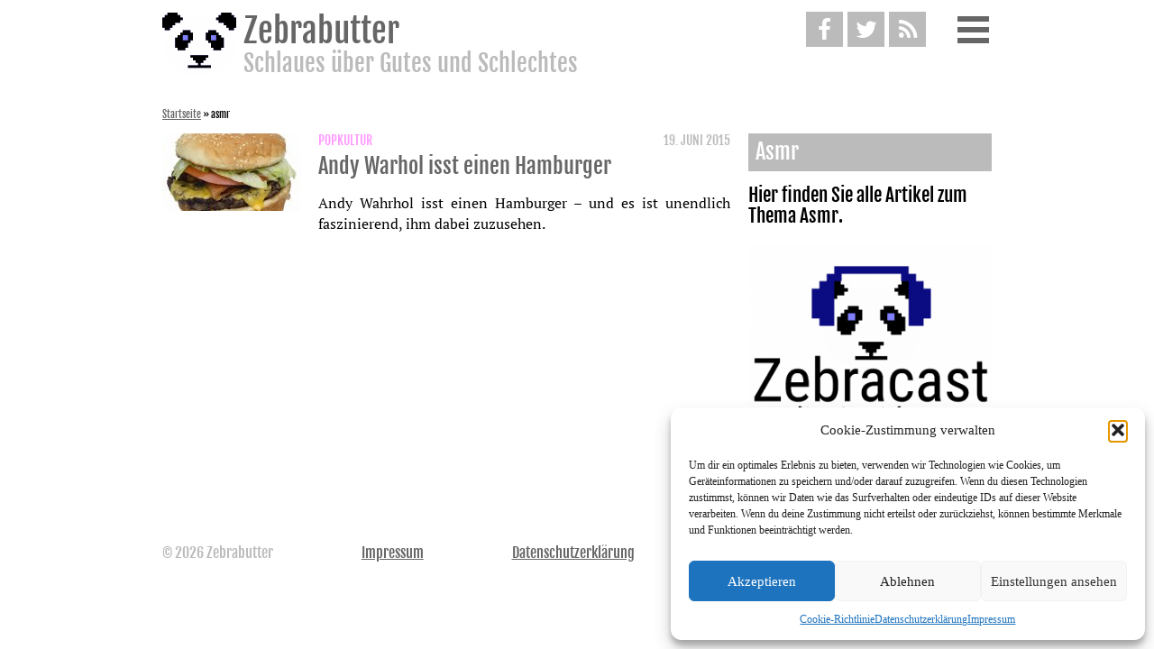

--- FILE ---
content_type: text/html; charset=UTF-8
request_url: https://www.zebrabutter.net/tags/asmr
body_size: 12350
content:
<!DOCTYPE html>
<html lang="de" class="no-js">
<head>
    <meta charset="UTF-8">
    <meta http-equiv="X-UA-Compatible" content="IE=edge">
    <meta name="viewport" content="width=device-width, initial-scale=1">
    <link rel="profile" href="http://gmpg.org/xfn/11">
    <link rel="alternate" href="https://www.zebrabutter.net/tags/asmr" hreflang="x-default" />
    <link rel="alternate" href="https://www.zebrabutter.net/tags/asmr" hreflang="de" />
    <link rel="alternate" href="https://www.zebrabutter.net/tags/asmr" hreflang="de-de" />
    <link rel="alternate" href="https://www.zebrabutter.net/tags/asmr" hreflang="de-at" />
    <link rel="alternate" href="https://www.zebrabutter.net/tags/asmr" hreflang="de-ch" />
    <meta name='robots' content='index, follow, max-image-preview:large, max-snippet:-1, max-video-preview:-1' />

	<!-- This site is optimized with the Yoast SEO plugin v26.7 - https://yoast.com/wordpress/plugins/seo/ -->
	<title>Artikel mit dem Tag &quot;asmr&quot; &#8212; Zebrabutter</title>
	<meta name="description" content="Allle Artikel mit dem Tag &quot;asmr&quot;" />
	<link rel="canonical" href="https://www.zebrabutter.net/tags/asmr" />
	<meta property="og:locale" content="de_DE" />
	<meta property="og:type" content="article" />
	<meta property="og:title" content="Artikel mit dem Tag &quot;asmr&quot; &#8212; Zebrabutter" />
	<meta property="og:description" content="Allle Artikel mit dem Tag &quot;asmr&quot;" />
	<meta property="og:url" content="https://www.zebrabutter.net/tags/asmr" />
	<meta property="og:site_name" content="Zebrabutter" />
	<meta name="twitter:card" content="summary_large_image" />
	<meta name="twitter:site" content="@zbrbttr" />
	<script type="application/ld+json" class="yoast-schema-graph">{"@context":"https://schema.org","@graph":[{"@type":"CollectionPage","@id":"https://www.zebrabutter.net/tags/asmr","url":"https://www.zebrabutter.net/tags/asmr","name":"Artikel mit dem Tag \"asmr\" &#8212; Zebrabutter","isPartOf":{"@id":"https://www.zebrabutter.net/#website"},"primaryImageOfPage":{"@id":"https://www.zebrabutter.net/tags/asmr#primaryimage"},"image":{"@id":"https://www.zebrabutter.net/tags/asmr#primaryimage"},"thumbnailUrl":"https://www.zebrabutter.net/wp-content/uploads/2015/06/cheeseburger-525034_1280.jpg","description":"Allle Artikel mit dem Tag \"asmr\"","breadcrumb":{"@id":"https://www.zebrabutter.net/tags/asmr#breadcrumb"},"inLanguage":"de"},{"@type":"ImageObject","inLanguage":"de","@id":"https://www.zebrabutter.net/tags/asmr#primaryimage","url":"https://www.zebrabutter.net/wp-content/uploads/2015/06/cheeseburger-525034_1280.jpg","contentUrl":"https://www.zebrabutter.net/wp-content/uploads/2015/06/cheeseburger-525034_1280.jpg","width":1280,"height":1076},{"@type":"BreadcrumbList","@id":"https://www.zebrabutter.net/tags/asmr#breadcrumb","itemListElement":[{"@type":"ListItem","position":1,"name":"Startseite","item":"https://www.zebrabutter.net/"},{"@type":"ListItem","position":2,"name":"asmr"}]},{"@type":"WebSite","@id":"https://www.zebrabutter.net/#website","url":"https://www.zebrabutter.net/","name":"Zebrabutter","description":"Schlaues über Gutes und Schlechtes","publisher":{"@id":"https://www.zebrabutter.net/#organization"},"potentialAction":[{"@type":"SearchAction","target":{"@type":"EntryPoint","urlTemplate":"https://www.zebrabutter.net/?s={search_term_string}"},"query-input":{"@type":"PropertyValueSpecification","valueRequired":true,"valueName":"search_term_string"}}],"inLanguage":"de"},{"@type":"Organization","@id":"https://www.zebrabutter.net/#organization","name":"Zebrabutter – Schlaues über Gutes und Schlechtes.","url":"https://www.zebrabutter.net/","logo":{"@type":"ImageObject","inLanguage":"de","@id":"https://www.zebrabutter.net/#/schema/logo/image/","url":"https://www.zebrabutter.net/wp-content/uploads/2015/03/panda_anim_4_big-e1430579882656.gif","contentUrl":"https://www.zebrabutter.net/wp-content/uploads/2015/03/panda_anim_4_big-e1430579882656.gif","width":320,"height":320,"caption":"Zebrabutter – Schlaues über Gutes und Schlechtes."},"image":{"@id":"https://www.zebrabutter.net/#/schema/logo/image/"},"sameAs":["https://www.facebook.com/Zebrabutter","https://x.com/zbrbttr","https://www.youtube.com/channel/UCMlnDzlj5yOoPeG_b058vsQ"]}]}</script>
	<!-- / Yoast SEO plugin. -->


<link rel="alternate" type="application/rss+xml" title="Zebrabutter &raquo; Feed" href="https://www.zebrabutter.net/feed" />
<link rel="alternate" type="application/rss+xml" title="Zebrabutter &raquo; Kommentar-Feed" href="https://www.zebrabutter.net/comments/feed" />

<link rel="alternate" type="application/rss+xml" title="Podcast Feed: Zebrabutter (Podcast)" href="https://www.zebrabutter.net/feed/podcast" />
<link rel="alternate" type="application/rss+xml" title="Zebrabutter &raquo; asmr Schlagwort-Feed" href="https://www.zebrabutter.net/tags/asmr/feed" />
<style id='wp-img-auto-sizes-contain-inline-css' type='text/css'>
img:is([sizes=auto i],[sizes^="auto," i]){contain-intrinsic-size:3000px 1500px}
/*# sourceURL=wp-img-auto-sizes-contain-inline-css */
</style>
<link rel='stylesheet' id='podlove-frontend-css-css' href='https://www.zebrabutter.net/wp-content/plugins/podlove-podcasting-plugin-for-wordpress/css/frontend.css' type='text/css' media='all' />
<link rel='stylesheet' id='podlove-admin-font-css' href='https://www.zebrabutter.net/wp-content/plugins/podlove-podcasting-plugin-for-wordpress/css/admin-font.css' type='text/css' media='all' />
<style id='wp-emoji-styles-inline-css' type='text/css'>

	img.wp-smiley, img.emoji {
		display: inline !important;
		border: none !important;
		box-shadow: none !important;
		height: 1em !important;
		width: 1em !important;
		margin: 0 0.07em !important;
		vertical-align: -0.1em !important;
		background: none !important;
		padding: 0 !important;
	}
/*# sourceURL=wp-emoji-styles-inline-css */
</style>
<style id='wp-block-library-inline-css' type='text/css'>
:root{--wp-block-synced-color:#7a00df;--wp-block-synced-color--rgb:122,0,223;--wp-bound-block-color:var(--wp-block-synced-color);--wp-editor-canvas-background:#ddd;--wp-admin-theme-color:#007cba;--wp-admin-theme-color--rgb:0,124,186;--wp-admin-theme-color-darker-10:#006ba1;--wp-admin-theme-color-darker-10--rgb:0,107,160.5;--wp-admin-theme-color-darker-20:#005a87;--wp-admin-theme-color-darker-20--rgb:0,90,135;--wp-admin-border-width-focus:2px}@media (min-resolution:192dpi){:root{--wp-admin-border-width-focus:1.5px}}.wp-element-button{cursor:pointer}:root .has-very-light-gray-background-color{background-color:#eee}:root .has-very-dark-gray-background-color{background-color:#313131}:root .has-very-light-gray-color{color:#eee}:root .has-very-dark-gray-color{color:#313131}:root .has-vivid-green-cyan-to-vivid-cyan-blue-gradient-background{background:linear-gradient(135deg,#00d084,#0693e3)}:root .has-purple-crush-gradient-background{background:linear-gradient(135deg,#34e2e4,#4721fb 50%,#ab1dfe)}:root .has-hazy-dawn-gradient-background{background:linear-gradient(135deg,#faaca8,#dad0ec)}:root .has-subdued-olive-gradient-background{background:linear-gradient(135deg,#fafae1,#67a671)}:root .has-atomic-cream-gradient-background{background:linear-gradient(135deg,#fdd79a,#004a59)}:root .has-nightshade-gradient-background{background:linear-gradient(135deg,#330968,#31cdcf)}:root .has-midnight-gradient-background{background:linear-gradient(135deg,#020381,#2874fc)}:root{--wp--preset--font-size--normal:16px;--wp--preset--font-size--huge:42px}.has-regular-font-size{font-size:1em}.has-larger-font-size{font-size:2.625em}.has-normal-font-size{font-size:var(--wp--preset--font-size--normal)}.has-huge-font-size{font-size:var(--wp--preset--font-size--huge)}.has-text-align-center{text-align:center}.has-text-align-left{text-align:left}.has-text-align-right{text-align:right}.has-fit-text{white-space:nowrap!important}#end-resizable-editor-section{display:none}.aligncenter{clear:both}.items-justified-left{justify-content:flex-start}.items-justified-center{justify-content:center}.items-justified-right{justify-content:flex-end}.items-justified-space-between{justify-content:space-between}.screen-reader-text{border:0;clip-path:inset(50%);height:1px;margin:-1px;overflow:hidden;padding:0;position:absolute;width:1px;word-wrap:normal!important}.screen-reader-text:focus{background-color:#ddd;clip-path:none;color:#444;display:block;font-size:1em;height:auto;left:5px;line-height:normal;padding:15px 23px 14px;text-decoration:none;top:5px;width:auto;z-index:100000}html :where(.has-border-color){border-style:solid}html :where([style*=border-top-color]){border-top-style:solid}html :where([style*=border-right-color]){border-right-style:solid}html :where([style*=border-bottom-color]){border-bottom-style:solid}html :where([style*=border-left-color]){border-left-style:solid}html :where([style*=border-width]){border-style:solid}html :where([style*=border-top-width]){border-top-style:solid}html :where([style*=border-right-width]){border-right-style:solid}html :where([style*=border-bottom-width]){border-bottom-style:solid}html :where([style*=border-left-width]){border-left-style:solid}html :where(img[class*=wp-image-]){height:auto;max-width:100%}:where(figure){margin:0 0 1em}html :where(.is-position-sticky){--wp-admin--admin-bar--position-offset:var(--wp-admin--admin-bar--height,0px)}@media screen and (max-width:600px){html :where(.is-position-sticky){--wp-admin--admin-bar--position-offset:0px}}

/*# sourceURL=wp-block-library-inline-css */
</style><style id='global-styles-inline-css' type='text/css'>
:root{--wp--preset--aspect-ratio--square: 1;--wp--preset--aspect-ratio--4-3: 4/3;--wp--preset--aspect-ratio--3-4: 3/4;--wp--preset--aspect-ratio--3-2: 3/2;--wp--preset--aspect-ratio--2-3: 2/3;--wp--preset--aspect-ratio--16-9: 16/9;--wp--preset--aspect-ratio--9-16: 9/16;--wp--preset--color--black: #000000;--wp--preset--color--cyan-bluish-gray: #abb8c3;--wp--preset--color--white: #ffffff;--wp--preset--color--pale-pink: #f78da7;--wp--preset--color--vivid-red: #cf2e2e;--wp--preset--color--luminous-vivid-orange: #ff6900;--wp--preset--color--luminous-vivid-amber: #fcb900;--wp--preset--color--light-green-cyan: #7bdcb5;--wp--preset--color--vivid-green-cyan: #00d084;--wp--preset--color--pale-cyan-blue: #8ed1fc;--wp--preset--color--vivid-cyan-blue: #0693e3;--wp--preset--color--vivid-purple: #9b51e0;--wp--preset--gradient--vivid-cyan-blue-to-vivid-purple: linear-gradient(135deg,rgb(6,147,227) 0%,rgb(155,81,224) 100%);--wp--preset--gradient--light-green-cyan-to-vivid-green-cyan: linear-gradient(135deg,rgb(122,220,180) 0%,rgb(0,208,130) 100%);--wp--preset--gradient--luminous-vivid-amber-to-luminous-vivid-orange: linear-gradient(135deg,rgb(252,185,0) 0%,rgb(255,105,0) 100%);--wp--preset--gradient--luminous-vivid-orange-to-vivid-red: linear-gradient(135deg,rgb(255,105,0) 0%,rgb(207,46,46) 100%);--wp--preset--gradient--very-light-gray-to-cyan-bluish-gray: linear-gradient(135deg,rgb(238,238,238) 0%,rgb(169,184,195) 100%);--wp--preset--gradient--cool-to-warm-spectrum: linear-gradient(135deg,rgb(74,234,220) 0%,rgb(151,120,209) 20%,rgb(207,42,186) 40%,rgb(238,44,130) 60%,rgb(251,105,98) 80%,rgb(254,248,76) 100%);--wp--preset--gradient--blush-light-purple: linear-gradient(135deg,rgb(255,206,236) 0%,rgb(152,150,240) 100%);--wp--preset--gradient--blush-bordeaux: linear-gradient(135deg,rgb(254,205,165) 0%,rgb(254,45,45) 50%,rgb(107,0,62) 100%);--wp--preset--gradient--luminous-dusk: linear-gradient(135deg,rgb(255,203,112) 0%,rgb(199,81,192) 50%,rgb(65,88,208) 100%);--wp--preset--gradient--pale-ocean: linear-gradient(135deg,rgb(255,245,203) 0%,rgb(182,227,212) 50%,rgb(51,167,181) 100%);--wp--preset--gradient--electric-grass: linear-gradient(135deg,rgb(202,248,128) 0%,rgb(113,206,126) 100%);--wp--preset--gradient--midnight: linear-gradient(135deg,rgb(2,3,129) 0%,rgb(40,116,252) 100%);--wp--preset--font-size--small: 13px;--wp--preset--font-size--medium: 20px;--wp--preset--font-size--large: 36px;--wp--preset--font-size--x-large: 42px;--wp--preset--spacing--20: 0.44rem;--wp--preset--spacing--30: 0.67rem;--wp--preset--spacing--40: 1rem;--wp--preset--spacing--50: 1.5rem;--wp--preset--spacing--60: 2.25rem;--wp--preset--spacing--70: 3.38rem;--wp--preset--spacing--80: 5.06rem;--wp--preset--shadow--natural: 6px 6px 9px rgba(0, 0, 0, 0.2);--wp--preset--shadow--deep: 12px 12px 50px rgba(0, 0, 0, 0.4);--wp--preset--shadow--sharp: 6px 6px 0px rgba(0, 0, 0, 0.2);--wp--preset--shadow--outlined: 6px 6px 0px -3px rgb(255, 255, 255), 6px 6px rgb(0, 0, 0);--wp--preset--shadow--crisp: 6px 6px 0px rgb(0, 0, 0);}:where(.is-layout-flex){gap: 0.5em;}:where(.is-layout-grid){gap: 0.5em;}body .is-layout-flex{display: flex;}.is-layout-flex{flex-wrap: wrap;align-items: center;}.is-layout-flex > :is(*, div){margin: 0;}body .is-layout-grid{display: grid;}.is-layout-grid > :is(*, div){margin: 0;}:where(.wp-block-columns.is-layout-flex){gap: 2em;}:where(.wp-block-columns.is-layout-grid){gap: 2em;}:where(.wp-block-post-template.is-layout-flex){gap: 1.25em;}:where(.wp-block-post-template.is-layout-grid){gap: 1.25em;}.has-black-color{color: var(--wp--preset--color--black) !important;}.has-cyan-bluish-gray-color{color: var(--wp--preset--color--cyan-bluish-gray) !important;}.has-white-color{color: var(--wp--preset--color--white) !important;}.has-pale-pink-color{color: var(--wp--preset--color--pale-pink) !important;}.has-vivid-red-color{color: var(--wp--preset--color--vivid-red) !important;}.has-luminous-vivid-orange-color{color: var(--wp--preset--color--luminous-vivid-orange) !important;}.has-luminous-vivid-amber-color{color: var(--wp--preset--color--luminous-vivid-amber) !important;}.has-light-green-cyan-color{color: var(--wp--preset--color--light-green-cyan) !important;}.has-vivid-green-cyan-color{color: var(--wp--preset--color--vivid-green-cyan) !important;}.has-pale-cyan-blue-color{color: var(--wp--preset--color--pale-cyan-blue) !important;}.has-vivid-cyan-blue-color{color: var(--wp--preset--color--vivid-cyan-blue) !important;}.has-vivid-purple-color{color: var(--wp--preset--color--vivid-purple) !important;}.has-black-background-color{background-color: var(--wp--preset--color--black) !important;}.has-cyan-bluish-gray-background-color{background-color: var(--wp--preset--color--cyan-bluish-gray) !important;}.has-white-background-color{background-color: var(--wp--preset--color--white) !important;}.has-pale-pink-background-color{background-color: var(--wp--preset--color--pale-pink) !important;}.has-vivid-red-background-color{background-color: var(--wp--preset--color--vivid-red) !important;}.has-luminous-vivid-orange-background-color{background-color: var(--wp--preset--color--luminous-vivid-orange) !important;}.has-luminous-vivid-amber-background-color{background-color: var(--wp--preset--color--luminous-vivid-amber) !important;}.has-light-green-cyan-background-color{background-color: var(--wp--preset--color--light-green-cyan) !important;}.has-vivid-green-cyan-background-color{background-color: var(--wp--preset--color--vivid-green-cyan) !important;}.has-pale-cyan-blue-background-color{background-color: var(--wp--preset--color--pale-cyan-blue) !important;}.has-vivid-cyan-blue-background-color{background-color: var(--wp--preset--color--vivid-cyan-blue) !important;}.has-vivid-purple-background-color{background-color: var(--wp--preset--color--vivid-purple) !important;}.has-black-border-color{border-color: var(--wp--preset--color--black) !important;}.has-cyan-bluish-gray-border-color{border-color: var(--wp--preset--color--cyan-bluish-gray) !important;}.has-white-border-color{border-color: var(--wp--preset--color--white) !important;}.has-pale-pink-border-color{border-color: var(--wp--preset--color--pale-pink) !important;}.has-vivid-red-border-color{border-color: var(--wp--preset--color--vivid-red) !important;}.has-luminous-vivid-orange-border-color{border-color: var(--wp--preset--color--luminous-vivid-orange) !important;}.has-luminous-vivid-amber-border-color{border-color: var(--wp--preset--color--luminous-vivid-amber) !important;}.has-light-green-cyan-border-color{border-color: var(--wp--preset--color--light-green-cyan) !important;}.has-vivid-green-cyan-border-color{border-color: var(--wp--preset--color--vivid-green-cyan) !important;}.has-pale-cyan-blue-border-color{border-color: var(--wp--preset--color--pale-cyan-blue) !important;}.has-vivid-cyan-blue-border-color{border-color: var(--wp--preset--color--vivid-cyan-blue) !important;}.has-vivid-purple-border-color{border-color: var(--wp--preset--color--vivid-purple) !important;}.has-vivid-cyan-blue-to-vivid-purple-gradient-background{background: var(--wp--preset--gradient--vivid-cyan-blue-to-vivid-purple) !important;}.has-light-green-cyan-to-vivid-green-cyan-gradient-background{background: var(--wp--preset--gradient--light-green-cyan-to-vivid-green-cyan) !important;}.has-luminous-vivid-amber-to-luminous-vivid-orange-gradient-background{background: var(--wp--preset--gradient--luminous-vivid-amber-to-luminous-vivid-orange) !important;}.has-luminous-vivid-orange-to-vivid-red-gradient-background{background: var(--wp--preset--gradient--luminous-vivid-orange-to-vivid-red) !important;}.has-very-light-gray-to-cyan-bluish-gray-gradient-background{background: var(--wp--preset--gradient--very-light-gray-to-cyan-bluish-gray) !important;}.has-cool-to-warm-spectrum-gradient-background{background: var(--wp--preset--gradient--cool-to-warm-spectrum) !important;}.has-blush-light-purple-gradient-background{background: var(--wp--preset--gradient--blush-light-purple) !important;}.has-blush-bordeaux-gradient-background{background: var(--wp--preset--gradient--blush-bordeaux) !important;}.has-luminous-dusk-gradient-background{background: var(--wp--preset--gradient--luminous-dusk) !important;}.has-pale-ocean-gradient-background{background: var(--wp--preset--gradient--pale-ocean) !important;}.has-electric-grass-gradient-background{background: var(--wp--preset--gradient--electric-grass) !important;}.has-midnight-gradient-background{background: var(--wp--preset--gradient--midnight) !important;}.has-small-font-size{font-size: var(--wp--preset--font-size--small) !important;}.has-medium-font-size{font-size: var(--wp--preset--font-size--medium) !important;}.has-large-font-size{font-size: var(--wp--preset--font-size--large) !important;}.has-x-large-font-size{font-size: var(--wp--preset--font-size--x-large) !important;}
/*# sourceURL=global-styles-inline-css */
</style>

<style id='classic-theme-styles-inline-css' type='text/css'>
/*! This file is auto-generated */
.wp-block-button__link{color:#fff;background-color:#32373c;border-radius:9999px;box-shadow:none;text-decoration:none;padding:calc(.667em + 2px) calc(1.333em + 2px);font-size:1.125em}.wp-block-file__button{background:#32373c;color:#fff;text-decoration:none}
/*# sourceURL=/wp-includes/css/classic-themes.min.css */
</style>
<link rel='stylesheet' id='cmplz-general-css' href='https://www.zebrabutter.net/wp-content/plugins/complianz-gdpr/assets/css/cookieblocker.min.css' type='text/css' media='all' />
<link rel='stylesheet' id='style-css' href='https://www.zebrabutter.net/wp-content/themes/zebrabutter/assets/css/style.css' type='text/css' media='all' />
<script type="text/javascript" src="https://www.zebrabutter.net/wp-includes/js/jquery/jquery.min.js" id="jquery-core-js"></script>
<script type="text/javascript" src="https://www.zebrabutter.net/wp-includes/js/jquery/jquery-migrate.min.js" id="jquery-migrate-js"></script>
<script type="text/javascript" src="https://www.zebrabutter.net/wp-content/plugins/fd-footnotes/fdfootnotes.js" id="fdfootnote_script-js"></script>
<link rel="https://api.w.org/" href="https://www.zebrabutter.net/wp-json/" /><link rel="alternate" title="JSON" type="application/json" href="https://www.zebrabutter.net/wp-json/wp/v2/tags/316" /><link rel="EditURI" type="application/rsd+xml" title="RSD" href="https://www.zebrabutter.net/xmlrpc.php?rsd" />
<meta name="generator" content="WordPress 6.9" />
			<style>.cmplz-hidden {
					display: none !important;
				}</style>			<script type="text/javascript">
			/* <![CDATA[ */
				var isc_front_data =
				{
					caption_position : 'top-left',
				}
			/* ]]> */
			</script>
			<style>
				.isc-source { position: relative; display: inline-block; line-height: initial; }
                .wp-block-cover .isc-source { position: static; }
								span.isc-source-text a { display: inline; color: #fff; }
			</style>
			<link rel="icon" href="https://www.zebrabutter.net/wp-content/uploads/2016/11/cropped-zebrabutter_logo_quadratisch_klein-32x32.png" sizes="32x32" />
<link rel="icon" href="https://www.zebrabutter.net/wp-content/uploads/2016/11/cropped-zebrabutter_logo_quadratisch_klein-230x230.png" sizes="192x192" />
<link rel="apple-touch-icon" href="https://www.zebrabutter.net/wp-content/uploads/2016/11/cropped-zebrabutter_logo_quadratisch_klein-230x230.png" />
<meta name="msapplication-TileImage" content="https://www.zebrabutter.net/wp-content/uploads/2016/11/cropped-zebrabutter_logo_quadratisch_klein-300x300.png" />
	<!-- <script>
		(function(i,s,o,g,r,a,m){i['GoogleAnalyticsObject']=r;i[r]=i[r]||function(){
		(i[r].q=i[r].q||[]).push(arguments)},i[r].l=1*new Date();a=s.createElement(o),
		m=s.getElementsByTagName(o)[0];a.async=1;a.src=g;m.parentNode.insertBefore(a,m)
		})(window,document,'script','//www.google-analytics.com/analytics.js','ga');
		ga('create', 'UA-60511127-1', 'auto');
		ga('set', 'anonymizeIp', true);
		ga('send', 'pageview');
	</script>
	-->
	<!-- Google Tag Manager -->
	<!--
	<script>(function(w,d,s,l,i){w[l]=w[l]||[];w[l].push({'gtm.start':
	new Date().getTime(),event:'gtm.js'});var f=d.getElementsByTagName(s)[0],
	j=d.createElement(s),dl=l!='dataLayer'?'&l='+l:'';j.async=true;j.src=
	'https://www.googletagmanager.com/gtm.js?id='+i+dl;f.parentNode.insertBefore(j,f);
	})(window,document,'script','dataLayer','GTM-5BVKXRR');</script>
	-->
	<!-- End Google Tag Manager -->
</head>

<body data-cmplz=1 class="archive tag tag-asmr tag-316 wp-custom-logo wp-theme-zebrabutter" itemscope itemtype="http://schema.org/WebPage">
<!-- Google Tag Manager (noscript) -->
<!--<noscript><iframe src="https://www.googletagmanager.com/ns.html?id=GTM-5BVKXRR"
height="0" width="0" style="display:none;visibility:hidden"></iframe></noscript>-->
<!-- End Google Tag Manager (noscript) -->

<div id="page" class="site">
    <a class="skip-link screen-reader-text" href="#content">Weiter zum Inhalt</a>

    <header id="masthead" class="site-header">

        <div class="site-branding">
    <div class="wrap" itemprop="publisher" itemscope itemtype="http://schema.org/Organization">
        <a href="https://www.zebrabutter.net/" rel="home" itemprop="url">
            <img src="https://www.zebrabutter.net/wp-content/themes/zebrabutter/img/logo.svg" itemprop="logo" alt="Zebrabutter Schlaues über Gutes und Schlechtes"/>
            <div>
                <h1 itemprop="name">Zebrabutter</h1>
                                    <h2 class="site-description" itemprop="disambiguatingDescription">Schlaues über Gutes und Schlechtes</h2>
                            </div>
        </a>
        <div class="header-icons">
            <a href="https://www.facebook.com/Zebrabutter" target="_blank" class="header-icon fb-color" itemprop="sameAs">
                <i class="icon-facebook"></i>
            </a>

            <a href="https://twitter.com/zbrbttr" target="_blank" class="header-icon twitter-color" itemprop="sameAs">
                <i class="icon-twitter"></i>
            </a>

            <a href="/feed" class="header-icon rss-color" target="_blank" type="application/rss+xml" rel="alternate">
                <i class="icon-rss"></i>
            </a>

            <span class="header-icon menu-button">
                <i class="menu-bar"></i>
                <i class="menu-bar"></i>
                <i class="menu-bar"></i>
            </span>
        </div>
    </div><!-- .wrap -->
</div><!-- .site-branding -->

        <div class="navigation-top">
            <div class="wrap">
                <nav class="mainmenu">
    

<form role="search" method="get" class="search-form" action="https://www.zebrabutter.net/" itemprop="potentialAction" itemscope itemtype="http://schema.org/SearchAction">
	<label for="search-form-695f5382e2432">
		<span class="screen-reader-text">Suche nach:</span>
	</label>
	<meta itemprop="target" content="https://www.zebrabutter.net/?s={query}"/>
	<input type="search" id="search-form-695f5382e2432" class="search-field" placeholder="Suche &hellip;" value="" name="s" itemprop="query-input"/>
	<input type="submit" class="search-submit" value="Suchen"/>
</form>
<div class="menu-widget"><ul><li><a href="https://www.zebrabutter.net/digital" title="Alle Artikel in Digital anzeigen"><span class="category-bg-digital category-dot"></span>Digital</a></li> <li><a href="https://www.zebrabutter.net/fernsehen" title="Alle Artikel in Fernsehen anzeigen"><span class="category-bg-fernsehen category-dot"></span>Fernsehen</a></li> <li><a href="https://www.zebrabutter.net/film" title="Alle Artikel in Film anzeigen"><span class="category-bg-film category-dot"></span>Film</a></li> <li><a href="https://www.zebrabutter.net/gesellschaft" title="Alle Artikel in Gesellschaft anzeigen"><span class="category-bg-gesellschaft category-dot"></span>Gesellschaft</a></li> <li><a href="https://www.zebrabutter.net/literatur" title="Alle Artikel in Literatur anzeigen"><span class="category-bg-literatur category-dot"></span>Literatur</a></li> <li><a href="https://www.zebrabutter.net/musik" title="Alle Artikel in Musik anzeigen"><span class="category-bg-musik category-dot"></span>Musik</a></li> <li><a href="https://www.zebrabutter.net/netzkultur" title="Alle Artikel in Netzkultur anzeigen"><span class="category-bg-netzkultur category-dot"></span>Netzkultur</a></li> <li><a href="https://www.zebrabutter.net/popkultur" title="Alle Artikel in Popkultur anzeigen"><span class="category-bg-popkultur category-dot"></span>Popkultur</a></li> <li><a href="https://www.zebrabutter.net/sex" title="Alle Artikel in Sex anzeigen"><span class="category-bg-sex category-dot"></span>Sex</a></li> </ul></div><div class="menu-hauptmenue-container"><ul id="menu-hauptmenue" class="menu"><li id="menu-item-4646" class="menu-item menu-item-type-post_type menu-item-object-page menu-item-4646"><a href="https://www.zebrabutter.net/redaktion">Redaktion</a></li>
<li id="menu-item-4647" class="menu-item menu-item-type-post_type menu-item-object-page menu-item-4647"><a href="https://www.zebrabutter.net/was-ist-zebrabutter">Was ist Zebrabutter?</a></li>
<li id="menu-item-7755" class="menu-item menu-item-type-post_type menu-item-object-page menu-item-7755"><a href="https://www.zebrabutter.net/cookie-richtlinie-eu">Cookie-Richtlinie (EU)</a></li>
</ul></div></nav>
            </div><!-- .wrap -->
        </div><!-- .navigation-top -->

    </header><!-- #masthead -->
			<aside class="breadcrumb" itemscope itemtype="http://schema.org/BreadcrumbList"><span><span><a href="https://www.zebrabutter.net/">Startseite</a></span> » <span class="breadcrumb_last" aria-current="page"><strong>asmr</strong></span></span></aside>	    <div id="content" class="site-content">
    <div class="wrap article-list">
        <article id="post-662" class="post-preview post-662 post type-post status-publish format-standard has-post-thumbnail hentry category-popkultur tag-andy-warhol tag-asmr tag-burger-king tag-hamburger tag-pop-art tag-whopper" itemprop="itemListElement" itemscope itemtype="http://schema.org/ListItem">
    	<div class="post-thumbnail">
	    <a href="https://www.zebrabutter.net/andy-warhol-isst-einen-hamburger.html" itemprop="url" >
		<img width="153" height="86" src="https://www.zebrabutter.net/wp-content/uploads/2015/06/cheeseburger-525034_1280-153x86.jpg" class="attachment-zb_artikel_thumbnail size-zb_artikel_thumbnail wp-post-image" alt="" decoding="async" srcset="https://www.zebrabutter.net/wp-content/uploads/2015/06/cheeseburger-525034_1280-153x86.jpg 153w, https://www.zebrabutter.net/wp-content/uploads/2015/06/cheeseburger-525034_1280-77x43.jpg 77w, https://www.zebrabutter.net/wp-content/uploads/2015/06/cheeseburger-525034_1280-270x153.jpg 270w, https://www.zebrabutter.net/wp-content/uploads/2015/06/cheeseburger-525034_1280-306x172.jpg 306w, https://www.zebrabutter.net/wp-content/uploads/2015/06/cheeseburger-525034_1280-630x354.jpg 630w, https://www.zebrabutter.net/wp-content/uploads/2015/06/cheeseburger-525034_1280-945x531.jpg 945w, https://www.zebrabutter.net/wp-content/uploads/2015/06/cheeseburger-525034_1280-1260x708.jpg 1260w" sizes="(max-width: 153px) 85vw, 153px" />	    </a>
	</div><!-- .post-thumbnail -->
        <div class="entry-content">
	<div class="entry-meta">
	    <h3>
				    <a class="entry-category"
		       href="https://www.zebrabutter.net/popkultur">Popkultur</a>
				<span  class="autor-list author vcard hidden"><span class="fn"><div class="author">
				<a href="https://www.zebrabutter.net/author/jan-fischer">Jan Fischer</a>
				</div>
				<div class="author-seperator"></div></span></span>
				<time class="right-element" datetime="2015-06-19T08:57:53+0200">19. Juni 2015								<span class="updated hidden">2015-06-19T09:09:33+0200"</span>
</time> 
	    </h3>
		<meta content="662" itemprop="position" />
	</div>
	<header class="entry-header">
<h2 class="entry-title"><a href="https://www.zebrabutter.net/andy-warhol-isst-einen-hamburger.html" rel="bookmark" itemprop="name">Andy Warhol isst einen Hamburger</a></h2>	</header><!-- .entry-header -->
	<a href="https://www.zebrabutter.net/andy-warhol-isst-einen-hamburger.html" class="entry-excerpt" itemprop="description">
	    <p>Andy Wahrhol isst einen Hamburger &#8211; und es ist unendlich faszinierend, ihm dabei zuzusehen. </p>

	</a>
    </div><!-- .entry-content -->

</article><!-- #post-## -->


        <div class="pagination"></div>    </div><!-- .wrap -->
    <aside id="secondary" class="widget-area main-sidebar" role="complementary">
        <section class="widget archive-widget">
            <h2 class="widget-title capitalize">asmr</h2>
            <div class="widget-content heading-font">
                Hier finden Sie alle Artikel zum Thema <span class="capitalize">asmr</span>.            </div>
        </section>
        <section id="custom_post_widget-3" class="widget widget_custom_post_widget"><p><a href="https://www.zebrabutter.net/?s=streifzug"><img loading="lazy" decoding="async" class="wp-image-2966 size-thumbnail" src="https://www.zebrabutter.net/wp-content/uploads/2016/01/zebracast-300x300.png" alt="Zebracast – Audio &amp; Video von Zebrabutter" width="300" height="300" srcset="https://www.zebrabutter.net/wp-content/uploads/2016/01/zebracast-300x300.png 300w, https://www.zebrabutter.net/wp-content/uploads/2016/01/zebracast-900x900.png 900w, https://www.zebrabutter.net/wp-content/uploads/2016/01/zebracast-768x768.png 768w, https://www.zebrabutter.net/wp-content/uploads/2016/01/zebracast-35x35.png 35w, https://www.zebrabutter.net/wp-content/uploads/2016/01/zebracast-243x243.png 243w, https://www.zebrabutter.net/wp-content/uploads/2016/01/zebracast-32x32.png 32w, https://www.zebrabutter.net/wp-content/uploads/2016/01/zebracast-50x50.png 50w, https://www.zebrabutter.net/wp-content/uploads/2016/01/zebracast-64x64.png 64w, https://www.zebrabutter.net/wp-content/uploads/2016/01/zebracast-96x96.png 96w, https://www.zebrabutter.net/wp-content/uploads/2016/01/zebracast-128x128.png 128w, https://www.zebrabutter.net/wp-content/uploads/2016/01/zebracast.png 1400w" sizes="auto, (max-width: 300px) 85vw, 300px" /></a></p>
</section>    </aside><!-- #secondary -->

<div class="global-share">
<div class="share-links"><span class="share-title">Teilen</span><a target="_blank" href="http://www.facebook.com/sharer.php?u=https%3A%2F%2Fwww.zebrabutter.net%2Ftags%2Fasmr" class="fb-share-link"><i class="icon-facebook" aria-hidden="true"></i></a><a target="_blank" href="http://twitter.com/intent/tweet?text=Artikel%20mit%20dem%20Tag%20%26quot%3Basmr%26quot%3B%20%26%238212%3B%20Zebrabutter&url=https%3A%2F%2Fwww.zebrabutter.net%2Ftags%2Fasmr&via=zbrbttr" class="twitter-share-link"><i class="icon-twitter" aria-hidden="true"></i></a><a target="_blank" href="mailto:?subject=Artikel%20mit%20dem%20Tag%20%26quot%3Basmr%26quot%3B%20%26%238212%3B%20Zebrabutter&body=https%3A%2F%2Fwww.zebrabutter.net%2Ftags%2Fasmr" class="mail-share-link"><i class="icon-mail" aria-hidden="true"></i></a><a target="_blank" href="whatsapp://send?text=Artikel%20mit%20dem%20Tag%20%26quot%3Basmr%26quot%3B%20%26%238212%3B%20Zebrabutter - https%3A%2F%2Fwww.zebrabutter.net%2Ftags%2Fasmr" class="wa-share-link"><i class="icon-whatsapp" aria-hidden="true"></i></a></div></div>
</div><!-- .site-content -->
<footer class="site-footer">
    <span>&copy; 2026 Zebrabutter</span>
    <a href="https://www.zebrabutter.net/impressum">Impressum</a>
<a rel="privacy-policy" href="https://www.zebrabutter.net/datenschutzerklaerung">Datenschutzerklärung</a>
<a href="https://www.zebrabutter.net/disclaimer">Disclaimer</a>
<a href="https://www.zebrabutter.net/cookie-richtlinie-eu">Cookie-Richtlinie (EU)</a>
</footer>
</div><!-- .site -->
<div id="scrollup"><i class="icon-angle-circled-up" aria-hidden="true"></i></div>
<script type="speculationrules">
{"prefetch":[{"source":"document","where":{"and":[{"href_matches":"/*"},{"not":{"href_matches":["/wp-*.php","/wp-admin/*","/wp-content/uploads/*","/wp-content/*","/wp-content/plugins/*","/wp-content/themes/zebrabutter/*","/*\\?(.+)"]}},{"not":{"selector_matches":"a[rel~=\"nofollow\"]"}},{"not":{"selector_matches":".no-prefetch, .no-prefetch a"}}]},"eagerness":"conservative"}]}
</script>

<!-- Consent Management powered by Complianz | GDPR/CCPA Cookie Consent https://wordpress.org/plugins/complianz-gdpr -->
<div id="cmplz-cookiebanner-container"><div class="cmplz-cookiebanner cmplz-hidden banner-1 bottom-right-view-preferences optin cmplz-bottom-right cmplz-categories-type-view-preferences" aria-modal="true" data-nosnippet="true" role="dialog" aria-live="polite" aria-labelledby="cmplz-header-1-optin" aria-describedby="cmplz-message-1-optin">
	<div class="cmplz-header">
		<div class="cmplz-logo"></div>
		<div class="cmplz-title" id="cmplz-header-1-optin">Cookie-Zustimmung verwalten</div>
		<div class="cmplz-close" tabindex="0" role="button" aria-label="Dialog schließen">
			<svg aria-hidden="true" focusable="false" data-prefix="fas" data-icon="times" class="svg-inline--fa fa-times fa-w-11" role="img" xmlns="http://www.w3.org/2000/svg" viewBox="0 0 352 512"><path fill="currentColor" d="M242.72 256l100.07-100.07c12.28-12.28 12.28-32.19 0-44.48l-22.24-22.24c-12.28-12.28-32.19-12.28-44.48 0L176 189.28 75.93 89.21c-12.28-12.28-32.19-12.28-44.48 0L9.21 111.45c-12.28 12.28-12.28 32.19 0 44.48L109.28 256 9.21 356.07c-12.28 12.28-12.28 32.19 0 44.48l22.24 22.24c12.28 12.28 32.2 12.28 44.48 0L176 322.72l100.07 100.07c12.28 12.28 32.2 12.28 44.48 0l22.24-22.24c12.28-12.28 12.28-32.19 0-44.48L242.72 256z"></path></svg>
		</div>
	</div>

	<div class="cmplz-divider cmplz-divider-header"></div>
	<div class="cmplz-body">
		<div class="cmplz-message" id="cmplz-message-1-optin">Um dir ein optimales Erlebnis zu bieten, verwenden wir Technologien wie Cookies, um Geräteinformationen zu speichern und/oder darauf zuzugreifen. Wenn du diesen Technologien zustimmst, können wir Daten wie das Surfverhalten oder eindeutige IDs auf dieser Website verarbeiten. Wenn du deine Zustimmung nicht erteilst oder zurückziehst, können bestimmte Merkmale und Funktionen beeinträchtigt werden.</div>
		<!-- categories start -->
		<div class="cmplz-categories">
			<details class="cmplz-category cmplz-functional" >
				<summary>
						<span class="cmplz-category-header">
							<span class="cmplz-category-title">Funktional</span>
							<span class='cmplz-always-active'>
								<span class="cmplz-banner-checkbox">
									<input type="checkbox"
										   id="cmplz-functional-optin"
										   data-category="cmplz_functional"
										   class="cmplz-consent-checkbox cmplz-functional"
										   size="40"
										   value="1"/>
									<label class="cmplz-label" for="cmplz-functional-optin"><span class="screen-reader-text">Funktional</span></label>
								</span>
								Immer aktiv							</span>
							<span class="cmplz-icon cmplz-open">
								<svg xmlns="http://www.w3.org/2000/svg" viewBox="0 0 448 512"  height="18" ><path d="M224 416c-8.188 0-16.38-3.125-22.62-9.375l-192-192c-12.5-12.5-12.5-32.75 0-45.25s32.75-12.5 45.25 0L224 338.8l169.4-169.4c12.5-12.5 32.75-12.5 45.25 0s12.5 32.75 0 45.25l-192 192C240.4 412.9 232.2 416 224 416z"/></svg>
							</span>
						</span>
				</summary>
				<div class="cmplz-description">
					<span class="cmplz-description-functional">Die technische Speicherung oder der Zugang ist unbedingt erforderlich für den rechtmäßigen Zweck, die Nutzung eines bestimmten Dienstes zu ermöglichen, der vom Teilnehmer oder Nutzer ausdrücklich gewünscht wird, oder für den alleinigen Zweck, die Übertragung einer Nachricht über ein elektronisches Kommunikationsnetz durchzuführen.</span>
				</div>
			</details>

			<details class="cmplz-category cmplz-preferences" >
				<summary>
						<span class="cmplz-category-header">
							<span class="cmplz-category-title">Vorlieben</span>
							<span class="cmplz-banner-checkbox">
								<input type="checkbox"
									   id="cmplz-preferences-optin"
									   data-category="cmplz_preferences"
									   class="cmplz-consent-checkbox cmplz-preferences"
									   size="40"
									   value="1"/>
								<label class="cmplz-label" for="cmplz-preferences-optin"><span class="screen-reader-text">Vorlieben</span></label>
							</span>
							<span class="cmplz-icon cmplz-open">
								<svg xmlns="http://www.w3.org/2000/svg" viewBox="0 0 448 512"  height="18" ><path d="M224 416c-8.188 0-16.38-3.125-22.62-9.375l-192-192c-12.5-12.5-12.5-32.75 0-45.25s32.75-12.5 45.25 0L224 338.8l169.4-169.4c12.5-12.5 32.75-12.5 45.25 0s12.5 32.75 0 45.25l-192 192C240.4 412.9 232.2 416 224 416z"/></svg>
							</span>
						</span>
				</summary>
				<div class="cmplz-description">
					<span class="cmplz-description-preferences">Die technische Speicherung oder der Zugriff ist für den rechtmäßigen Zweck der Speicherung von Präferenzen erforderlich, die nicht vom Abonnenten oder Benutzer angefordert wurden.</span>
				</div>
			</details>

			<details class="cmplz-category cmplz-statistics" >
				<summary>
						<span class="cmplz-category-header">
							<span class="cmplz-category-title">Statistiken</span>
							<span class="cmplz-banner-checkbox">
								<input type="checkbox"
									   id="cmplz-statistics-optin"
									   data-category="cmplz_statistics"
									   class="cmplz-consent-checkbox cmplz-statistics"
									   size="40"
									   value="1"/>
								<label class="cmplz-label" for="cmplz-statistics-optin"><span class="screen-reader-text">Statistiken</span></label>
							</span>
							<span class="cmplz-icon cmplz-open">
								<svg xmlns="http://www.w3.org/2000/svg" viewBox="0 0 448 512"  height="18" ><path d="M224 416c-8.188 0-16.38-3.125-22.62-9.375l-192-192c-12.5-12.5-12.5-32.75 0-45.25s32.75-12.5 45.25 0L224 338.8l169.4-169.4c12.5-12.5 32.75-12.5 45.25 0s12.5 32.75 0 45.25l-192 192C240.4 412.9 232.2 416 224 416z"/></svg>
							</span>
						</span>
				</summary>
				<div class="cmplz-description">
					<span class="cmplz-description-statistics">Die technische Speicherung oder der Zugriff, der ausschließlich zu statistischen Zwecken erfolgt.</span>
					<span class="cmplz-description-statistics-anonymous">Die technische Speicherung oder der Zugriff, der ausschließlich zu anonymen statistischen Zwecken verwendet wird. Ohne eine Vorladung, die freiwillige Zustimmung deines Internetdienstanbieters oder zusätzliche Aufzeichnungen von Dritten können die zu diesem Zweck gespeicherten oder abgerufenen Informationen allein in der Regel nicht dazu verwendet werden, dich zu identifizieren.</span>
				</div>
			</details>
			<details class="cmplz-category cmplz-marketing" >
				<summary>
						<span class="cmplz-category-header">
							<span class="cmplz-category-title">Marketing</span>
							<span class="cmplz-banner-checkbox">
								<input type="checkbox"
									   id="cmplz-marketing-optin"
									   data-category="cmplz_marketing"
									   class="cmplz-consent-checkbox cmplz-marketing"
									   size="40"
									   value="1"/>
								<label class="cmplz-label" for="cmplz-marketing-optin"><span class="screen-reader-text">Marketing</span></label>
							</span>
							<span class="cmplz-icon cmplz-open">
								<svg xmlns="http://www.w3.org/2000/svg" viewBox="0 0 448 512"  height="18" ><path d="M224 416c-8.188 0-16.38-3.125-22.62-9.375l-192-192c-12.5-12.5-12.5-32.75 0-45.25s32.75-12.5 45.25 0L224 338.8l169.4-169.4c12.5-12.5 32.75-12.5 45.25 0s12.5 32.75 0 45.25l-192 192C240.4 412.9 232.2 416 224 416z"/></svg>
							</span>
						</span>
				</summary>
				<div class="cmplz-description">
					<span class="cmplz-description-marketing">Die technische Speicherung oder der Zugriff ist erforderlich, um Nutzerprofile zu erstellen, um Werbung zu versenden oder um den Nutzer auf einer Website oder über mehrere Websites hinweg zu ähnlichen Marketingzwecken zu verfolgen.</span>
				</div>
			</details>
		</div><!-- categories end -->
			</div>

	<div class="cmplz-links cmplz-information">
		<ul>
			<li><a class="cmplz-link cmplz-manage-options cookie-statement" href="#" data-relative_url="#cmplz-manage-consent-container">Optionen verwalten</a></li>
			<li><a class="cmplz-link cmplz-manage-third-parties cookie-statement" href="#" data-relative_url="#cmplz-cookies-overview">Dienste verwalten</a></li>
			<li><a class="cmplz-link cmplz-manage-vendors tcf cookie-statement" href="#" data-relative_url="#cmplz-tcf-wrapper">Verwalten von {vendor_count}-Lieferanten</a></li>
			<li><a class="cmplz-link cmplz-external cmplz-read-more-purposes tcf" target="_blank" rel="noopener noreferrer nofollow" href="https://cookiedatabase.org/tcf/purposes/" aria-label="Weitere Informationen zu den Zwecken von TCF findest du in der Cookie-Datenbank.">Lese mehr über diese Zwecke</a></li>
		</ul>
			</div>

	<div class="cmplz-divider cmplz-footer"></div>

	<div class="cmplz-buttons">
		<button class="cmplz-btn cmplz-accept">Akzeptieren</button>
		<button class="cmplz-btn cmplz-deny">Ablehnen</button>
		<button class="cmplz-btn cmplz-view-preferences">Einstellungen ansehen</button>
		<button class="cmplz-btn cmplz-save-preferences">Einstellungen speichern</button>
		<a class="cmplz-btn cmplz-manage-options tcf cookie-statement" href="#" data-relative_url="#cmplz-manage-consent-container">Einstellungen ansehen</a>
			</div>

	
	<div class="cmplz-documents cmplz-links">
		<ul>
			<li><a class="cmplz-link cookie-statement" href="#" data-relative_url="">{title}</a></li>
			<li><a class="cmplz-link privacy-statement" href="#" data-relative_url="">{title}</a></li>
			<li><a class="cmplz-link impressum" href="#" data-relative_url="">{title}</a></li>
		</ul>
			</div>
</div>
</div>
					<div id="cmplz-manage-consent" data-nosnippet="true"><button class="cmplz-btn cmplz-hidden cmplz-manage-consent manage-consent-1">Zustimmung verwalten</button>

</div><script type="text/javascript" src="https://www.zebrabutter.net/wp-content/themes/zebrabutter/zb.min.js" id="zb-js-js"></script>
<script type="text/javascript" src="https://www.zebrabutter.net/wp-content/plugins/image-source-control-isc/public/assets/js/captions.js" id="isc_caption-js"></script>
<script type="text/javascript" id="cmplz-cookiebanner-js-extra">
/* <![CDATA[ */
var complianz = {"prefix":"cmplz_","user_banner_id":"1","set_cookies":[],"block_ajax_content":"","banner_version":"21","version":"7.4.4.2","store_consent":"","do_not_track_enabled":"","consenttype":"optin","region":"eu","geoip":"","dismiss_timeout":"","disable_cookiebanner":"","soft_cookiewall":"","dismiss_on_scroll":"","cookie_expiry":"365","url":"https://www.zebrabutter.net/wp-json/complianz/v1/","locale":"lang=de&locale=de_DE","set_cookies_on_root":"","cookie_domain":"","current_policy_id":"14","cookie_path":"/","categories":{"statistics":"Statistiken","marketing":"Marketing"},"tcf_active":"","placeholdertext":"Klicke hier, um {category}-Cookies zu akzeptieren und diesen Inhalt zu aktivieren","css_file":"https://www.zebrabutter.net/wp-content/uploads/complianz/css/banner-{banner_id}-{type}.css?v=21","page_links":{"eu":{"cookie-statement":{"title":"Cookie-Richtlinie ","url":"https://www.zebrabutter.net/cookie-richtlinie-eu"},"privacy-statement":{"title":"Datenschutzerkl\u00e4rung","url":"https://www.zebrabutter.net/datenschutzerklaerung"},"impressum":{"title":"Impressum","url":"https://www.zebrabutter.net/impressum"}},"us":{"impressum":{"title":"Impressum","url":"https://www.zebrabutter.net/impressum"}},"uk":{"impressum":{"title":"Impressum","url":"https://www.zebrabutter.net/impressum"}},"ca":{"impressum":{"title":"Impressum","url":"https://www.zebrabutter.net/impressum"}},"au":{"impressum":{"title":"Impressum","url":"https://www.zebrabutter.net/impressum"}},"za":{"impressum":{"title":"Impressum","url":"https://www.zebrabutter.net/impressum"}},"br":{"impressum":{"title":"Impressum","url":"https://www.zebrabutter.net/impressum"}}},"tm_categories":"","forceEnableStats":"","preview":"","clean_cookies":"","aria_label":"Klicke hier, um {category}-Cookies zu akzeptieren und diesen Inhalt zu aktivieren"};
//# sourceURL=cmplz-cookiebanner-js-extra
/* ]]> */
</script>
<script defer type="text/javascript" src="https://www.zebrabutter.net/wp-content/plugins/complianz-gdpr/cookiebanner/js/complianz.min.js" id="cmplz-cookiebanner-js"></script>
<script type="text/javascript" id="cmplz-cookiebanner-js-after">
/* <![CDATA[ */
	let cmplzBlockedContent = document.querySelector('.cmplz-blocked-content-notice');
	if ( cmplzBlockedContent) {
	        cmplzBlockedContent.addEventListener('click', function(event) {
            event.stopPropagation();
        });
	}
    
//# sourceURL=cmplz-cookiebanner-js-after
/* ]]> */
</script>
<script id="wp-emoji-settings" type="application/json">
{"baseUrl":"https://s.w.org/images/core/emoji/17.0.2/72x72/","ext":".png","svgUrl":"https://s.w.org/images/core/emoji/17.0.2/svg/","svgExt":".svg","source":{"concatemoji":"https://www.zebrabutter.net/wp-includes/js/wp-emoji-release.min.js"}}
</script>
<script type="module">
/* <![CDATA[ */
/*! This file is auto-generated */
const a=JSON.parse(document.getElementById("wp-emoji-settings").textContent),o=(window._wpemojiSettings=a,"wpEmojiSettingsSupports"),s=["flag","emoji"];function i(e){try{var t={supportTests:e,timestamp:(new Date).valueOf()};sessionStorage.setItem(o,JSON.stringify(t))}catch(e){}}function c(e,t,n){e.clearRect(0,0,e.canvas.width,e.canvas.height),e.fillText(t,0,0);t=new Uint32Array(e.getImageData(0,0,e.canvas.width,e.canvas.height).data);e.clearRect(0,0,e.canvas.width,e.canvas.height),e.fillText(n,0,0);const a=new Uint32Array(e.getImageData(0,0,e.canvas.width,e.canvas.height).data);return t.every((e,t)=>e===a[t])}function p(e,t){e.clearRect(0,0,e.canvas.width,e.canvas.height),e.fillText(t,0,0);var n=e.getImageData(16,16,1,1);for(let e=0;e<n.data.length;e++)if(0!==n.data[e])return!1;return!0}function u(e,t,n,a){switch(t){case"flag":return n(e,"\ud83c\udff3\ufe0f\u200d\u26a7\ufe0f","\ud83c\udff3\ufe0f\u200b\u26a7\ufe0f")?!1:!n(e,"\ud83c\udde8\ud83c\uddf6","\ud83c\udde8\u200b\ud83c\uddf6")&&!n(e,"\ud83c\udff4\udb40\udc67\udb40\udc62\udb40\udc65\udb40\udc6e\udb40\udc67\udb40\udc7f","\ud83c\udff4\u200b\udb40\udc67\u200b\udb40\udc62\u200b\udb40\udc65\u200b\udb40\udc6e\u200b\udb40\udc67\u200b\udb40\udc7f");case"emoji":return!a(e,"\ud83e\u1fac8")}return!1}function f(e,t,n,a){let r;const o=(r="undefined"!=typeof WorkerGlobalScope&&self instanceof WorkerGlobalScope?new OffscreenCanvas(300,150):document.createElement("canvas")).getContext("2d",{willReadFrequently:!0}),s=(o.textBaseline="top",o.font="600 32px Arial",{});return e.forEach(e=>{s[e]=t(o,e,n,a)}),s}function r(e){var t=document.createElement("script");t.src=e,t.defer=!0,document.head.appendChild(t)}a.supports={everything:!0,everythingExceptFlag:!0},new Promise(t=>{let n=function(){try{var e=JSON.parse(sessionStorage.getItem(o));if("object"==typeof e&&"number"==typeof e.timestamp&&(new Date).valueOf()<e.timestamp+604800&&"object"==typeof e.supportTests)return e.supportTests}catch(e){}return null}();if(!n){if("undefined"!=typeof Worker&&"undefined"!=typeof OffscreenCanvas&&"undefined"!=typeof URL&&URL.createObjectURL&&"undefined"!=typeof Blob)try{var e="postMessage("+f.toString()+"("+[JSON.stringify(s),u.toString(),c.toString(),p.toString()].join(",")+"));",a=new Blob([e],{type:"text/javascript"});const r=new Worker(URL.createObjectURL(a),{name:"wpTestEmojiSupports"});return void(r.onmessage=e=>{i(n=e.data),r.terminate(),t(n)})}catch(e){}i(n=f(s,u,c,p))}t(n)}).then(e=>{for(const n in e)a.supports[n]=e[n],a.supports.everything=a.supports.everything&&a.supports[n],"flag"!==n&&(a.supports.everythingExceptFlag=a.supports.everythingExceptFlag&&a.supports[n]);var t;a.supports.everythingExceptFlag=a.supports.everythingExceptFlag&&!a.supports.flag,a.supports.everything||((t=a.source||{}).concatemoji?r(t.concatemoji):t.wpemoji&&t.twemoji&&(r(t.twemoji),r(t.wpemoji)))});
//# sourceURL=https://www.zebrabutter.net/wp-includes/js/wp-emoji-loader.min.js
/* ]]> */
</script>
</body>
</html>


--- FILE ---
content_type: text/css
request_url: https://www.zebrabutter.net/wp-content/themes/zebrabutter/assets/css/style.css
body_size: 5618
content:
@charset "UTF-8";
/*! normalize.css v8.0.1 | MIT License | github.com/necolas/normalize.css */html{line-height:1.15;-webkit-text-size-adjust:100%}body{margin:0}main{display:block}h1{font-size:2em;margin:.67em 0}hr{box-sizing:content-box;height:0;overflow:visible}pre{font-family:monospace,monospace;font-size:1em}a{background-color:transparent}abbr[title]{border-bottom:none;text-decoration:underline;-webkit-text-decoration:underline dotted;text-decoration:underline dotted}b,strong{font-weight:bolder}code,kbd,samp{font-family:monospace,monospace;font-size:1em}small{font-size:80%}sub,sup{font-size:75%;line-height:0;position:relative;vertical-align:baseline}sub{bottom:-.25em}sup{top:-.5em}img{border-style:none}button,input,optgroup,select,textarea{font-family:inherit;font-size:100%;line-height:1.15;margin:0}button,input{overflow:visible}button,select{text-transform:none}[type=button],[type=reset],[type=submit],button{-webkit-appearance:button}[type=button]::-moz-focus-inner,[type=reset]::-moz-focus-inner,[type=submit]::-moz-focus-inner,button::-moz-focus-inner{border-style:none;padding:0}[type=button]:-moz-focusring,[type=reset]:-moz-focusring,[type=submit]:-moz-focusring,button:-moz-focusring{outline:1px dotted ButtonText}fieldset{padding:.35em .75em .625em}legend{box-sizing:border-box;color:inherit;display:table;max-width:100%;padding:0;white-space:normal}progress{vertical-align:baseline}textarea{overflow:auto}[type=checkbox],[type=radio]{box-sizing:border-box;padding:0}[type=number]::-webkit-inner-spin-button,[type=number]::-webkit-outer-spin-button{height:auto}[type=search]{-webkit-appearance:textfield;outline-offset:-2px}[type=search]::-webkit-search-decoration{-webkit-appearance:none}::-webkit-file-upload-button{-webkit-appearance:button;font:inherit}details{display:block}summary{display:list-item}[hidden],template{display:none}@font-face{font-family:PT Serif;font-style:normal;font-weight:400;src:url(../fonts/pt-serif-v16-latin-ext_latin-regular.eot);src:local(""),url(../fonts/pt-serif-v16-latin-ext_latin-regular.eot?#iefix) format("embedded-opentype"),url(../fonts/pt-serif-v16-latin-ext_latin-regular.woff2) format("woff2"),url(../fonts/pt-serif-v16-latin-ext_latin-regular.woff) format("woff"),url(../fonts/pt-serif-v16-latin-ext_latin-regular.ttf) format("truetype"),url(../fonts/pt-serif-v16-latin-ext_latin-regular.svg#PTSerif) format("svg")}@font-face{font-family:PT Serif;font-style:normal;font-weight:700;src:url(../fonts/pt-serif-v16-latin-ext_latin-700.eot);src:local(""),url(../fonts/pt-serif-v16-latin-ext_latin-700.eot?#iefix) format("embedded-opentype"),url(../fonts/pt-serif-v16-latin-ext_latin-700.woff2) format("woff2"),url(../fonts/pt-serif-v16-latin-ext_latin-700.woff) format("woff"),url(../fonts/pt-serif-v16-latin-ext_latin-700.ttf) format("truetype"),url(../fonts/pt-serif-v16-latin-ext_latin-700.svg#PTSerif) format("svg")}@font-face{font-family:PT Serif;font-style:italic;font-weight:400;src:url(../fonts/pt-serif-v16-latin-ext_latin-italic.eot);src:local(""),url(../fonts/pt-serif-v16-latin-ext_latin-italic.eot?#iefix) format("embedded-opentype"),url(../fonts/pt-serif-v16-latin-ext_latin-italic.woff2) format("woff2"),url(../fonts/pt-serif-v16-latin-ext_latin-italic.woff) format("woff"),url(../fonts/pt-serif-v16-latin-ext_latin-italic.ttf) format("truetype"),url(../fonts/pt-serif-v16-latin-ext_latin-italic.svg#PTSerif) format("svg")}@font-face{font-family:PT Serif;font-style:italic;font-weight:700;src:url(../fonts/pt-serif-v16-latin-ext_latin-700italic.eot);src:local(""),url(../fonts/pt-serif-v16-latin-ext_latin-700italic.eot?#iefix) format("embedded-opentype"),url(../fonts/pt-serif-v16-latin-ext_latin-700italic.woff2) format("woff2"),url(../fonts/pt-serif-v16-latin-ext_latin-700italic.woff) format("woff"),url(../fonts/pt-serif-v16-latin-ext_latin-700italic.ttf) format("truetype"),url(../fonts/pt-serif-v16-latin-ext_latin-700italic.svg#PTSerif) format("svg")}@font-face{font-family:Fjalla One;font-style:normal;font-weight:400;src:url(../fonts/fjalla-one-v12-latin-ext_latin-regular.eot);src:local(""),url(../fonts/fjalla-one-v12-latin-ext_latin-regular.eot?#iefix) format("embedded-opentype"),url(../fonts/fjalla-one-v12-latin-ext_latin-regular.woff2) format("woff2"),url(../fonts/fjalla-one-v12-latin-ext_latin-regular.woff) format("woff"),url(../fonts/fjalla-one-v12-latin-ext_latin-regular.ttf) format("truetype"),url(../fonts/fjalla-one-v12-latin-ext_latin-regular.svg#FjallaOne) format("svg")}@font-face{font-family:fontello;src:url(../fonts/fontello.eot?29961892);src:url(../fonts/fontello.eot?29961892#iefix) format("embedded-opentype"),url(../fonts/fontello.woff2?29961892) format("woff2"),url(../fonts/fontello.woff?29961892) format("woff"),url(../fonts/fontello.ttf?29961892) format("truetype"),url(../fonts/fontello.svg?29961892#fontello) format("svg");font-weight:400;font-style:normal}[class*=" icon-"]:before,[class^=icon-]:before{font-family:fontello;font-style:normal;font-weight:400;speak:none;display:inline-block;text-decoration:inherit;width:1em;margin-right:.2em;text-align:center;font-variant:normal;text-transform:none;line-height:1em;margin-left:.2em;-webkit-font-smoothing:antialiased;-moz-osx-font-smoothing:grayscale}.icon-basket:before{content:"\e800"}.icon-search:before{content:"\e801"}.icon-mail:before{content:"\e802"}.icon-home:before{content:"\e803"}.icon-share:before{content:"\e804"}.icon-print:before{content:"\e805"}.icon-edit:before{content:"\e806"}.icon-link:before{content:"\f07b"}.icon-twitter:before{content:"\f099"}.icon-facebook:before{content:"\f09a"}.icon-github-circled:before{content:"\f09b"}.icon-rss:before{content:"\f09e"}.icon-angle-circled-up:before{content:"\f139"}.icon-youtube:before{content:"\f167"}.icon-instagram:before{content:"\f16d"}.icon-soundcloud:before{content:"\f1be"}.icon-facebook-official:before{content:"\f230"}.icon-pinterest:before{content:"\f231"}.icon-whatsapp:before{content:"\f232"}.icon-reddit-alien:before{content:"\f281"}body{font-size:100%;background:#fff}@media only screen and (max-width:530px){body{margin:0;padding:.625em}}h1{font-family:Fjalla One,sans-serif;font-weight:400;color:#666;margin-top:0;margin-bottom:.4166666667em}h1>a[href]{text-decoration:none}h2{font-family:Fjalla One,sans-serif;font-weight:400;color:#666;margin-top:0;margin-bottom:.4166666667em}h2>a[href]{text-decoration:none}h3{font-family:Fjalla One,sans-serif;font-weight:400;color:#666;margin-top:0;margin-bottom:.4166666667em}h3>a[href]{text-decoration:none}h4{font-family:Fjalla One,sans-serif;font-weight:400;color:#666;margin-top:0;margin-bottom:.4166666667em}h4>a[href]{text-decoration:none}h5{font-family:Fjalla One,sans-serif;font-weight:400;color:#666;margin-top:0;margin-bottom:.4166666667em}h5>a[href]{text-decoration:none}h6{font-family:Fjalla One,sans-serif;font-weight:400;color:#666;margin-top:0;margin-bottom:.4166666667em}h6>a[href]{text-decoration:none}h1{font-size:2.1em}.error-message .entry-content{font-size:1.25em}a{color:#666}.clearfix:after,.clearfix:before,.pagination:after,.pagination:before,.post-preview:after,.post-preview:before{content:" ";display:table}.clearfix:after,.pagination:after,.post-preview:after{clear:both}.screen-reader-text{clip:rect(1px,1px,1px,1px);position:absolute!important;height:1px;width:1px;overflow:hidden}.capitalize{text-transform:capitalize}.heading-font{font-family:Fjalla One,sans-serif}.site{max-width:920px;width:920px;margin:1% auto 0;font-family:PT Serif,serif;font-size:100%}@media only screen and (max-width:960px){.site{width:95%;margin:1.5% auto 0}}@media only screen and (max-width:750px){.site{width:97%}}.site-branding .wrap{display:flex}@media only screen and (max-width:960px){.site-branding .wrap{margin-bottom:1.25em}}.site-branding .wrap>a{display:flex;align-items:center;margin-bottom:2em;text-decoration:none;font-size:1.1em;flex-grow:1}@media only screen and (max-width:960px){.site-branding .wrap>a{margin-bottom:0}}.site-branding .wrap>a img{width:auto;height:4em;margin-right:.5em}@media only screen and (max-width:960px){.site-branding .wrap>a img{height:1.75em}}.site-branding .wrap>a h1,.site-branding .wrap>a h2{margin:0}@media only screen and (max-width:960px){.site-branding .wrap>a h1,.site-branding .wrap>a h2{font-size:1.333em}}@media only screen and (max-width:530px){.site-branding .wrap>a h1,.site-branding .wrap>a h2{font-size:1.1em}}.site-branding .wrap>a h2{color:#bbb}@media only screen and (max-width:960px){.site-branding .wrap>a h2{display:none}}.site-branding .wrap .header-icons{display:flex;align-items:flex-start;position:relative}.site-branding .wrap .header-icons .header-icon{color:#fff;font-size:1.6em;margin-left:.2em;text-decoration:none;background:#bbb}.site-branding .wrap .header-icons .header-icon>*{margin:.2em .1em;display:block}.site-branding .wrap .header-icons .header-icon:last-child{margin-left:1.25em;color:#666;background:transparent;display:block;height:1.55em}@media only screen and (max-width:960px){.site-branding .wrap .header-icons .header-icon:last-child{margin-left:.625em}}.site-branding .wrap .header-icons .header-icon.fb-color:hover{background:#3b5998}.site-branding .wrap .header-icons .header-icon.twitter-color:hover{background:#1da1f2}.site-branding .wrap .header-icons .header-icon.rss-color:hover{background:#f60}.site-branding .wrap .header-icons .header-icon .menu-bar{height:15%;width:1.4em;background:#666;display:block;margin-bottom:15%}@media only screen and (max-width:750px){.site-branding .wrap .header-icons .header-icon{font-size:1.3em}}.site-branding .wrap .header-icons .menu-button{cursor:pointer}.navigation-top.menuvisible .wrap{display:block}.navigation-top{max-width:920px;background:#fff;height:100%;padding:0;margin:0;position:relative;width:100%;top:-3.5em;z-index:1}.navigation-top .wrap{display:none;position:absolute;background:#fff;top:0;right:0;padding:1.25em;border:3px solid #bbb}@media only screen and (max-width:960px){.navigation-top .wrap{margin-top:2.5em}}@media only screen and (max-width:530px){.navigation-top .wrap{width:calc(100% - 2.5em - 6px);position:relative;margin-top:3.75em}}.navigation-top .mainmenu{font-family:Fjalla One,sans-serif;font-size:1.2em}.navigation-top .mainmenu .menu-widget a{margin-bottom:.625em;display:block}.navigation-top .mainmenu ul{padding:0;margin:0;list-style-type:none}.navigation-top .mainmenu ul li{margin-bottom:.5em}.navigation-top .mainmenu #menu-hauptmenue>li>a:before{content:" ";background-color:#bbb}.navigation-top .mainmenu .search-form{margin-bottom:1.25em;display:flex;margin-bottom:.625em}.navigation-top .mainmenu .search-form .search-field{border-radius:0;flex-grow:1;margin-right:.625em;-webkit-appearance:none;background:#fff;border:1px solid #bbb;color:#666;font-family:Fjalla One,sans-serif;padding:.2em .1em .15em .3em;width:68%}@media only screen and (max-width:530px){.navigation-top .mainmenu .search-form .search-field{width:77%}}.navigation-top .mainmenu .search-form .search-submit{border-radius:0;-webkit-appearance:none;background:#fff;border:1px solid #666;color:#666;font-family:Fjalla One,sans-serif;letter-spacing:.2em;text-transform:capitalize;padding:.2em .1em .15em .3em}.site-content{display:flex;position:relative}@media only screen and (max-width:750px){.site-content{display:initial}}.site-content .article-content,.site-content .article-list{width:70%}@media only screen and (max-width:960px){.site-content .article-content,.site-content .article-list{width:80%}}@media only screen and (max-width:750px){.site-content .article-content,.site-content .article-list{width:100%}}.site-content .article-content--full-width{width:70%}.site-content #sidebar,.site-content .main-sidebar{width:30%}@media only screen and (max-width:960px){.site-content #sidebar,.site-content .main-sidebar{width:20%}}@media only screen and (max-width:750px){.site-content #sidebar,.site-content .main-sidebar{width:100%}}.post-preview{display:flex;margin-bottom:1.25em}@media only screen and (max-width:530px){.post-preview{width:100%;display:block}}.post-preview h1,.post-preview h2,.post-preview h3,.post-preview h4,.post-preview h5,.post-preview h6{margin:0}.post-preview .post-thumbnail{margin-bottom:.625em;margin-right:1.25em;width:25%}.post-preview .post-thumbnail img{width:100%;height:auto}@media only screen and (max-width:530px){.post-preview .post-thumbnail{width:100%;margin-right:0}}.post-preview h3{display:flex}.post-preview h3 a{text-decoration:none}.post-preview h3 .right-element{flex-grow:1;text-align:right}@media only screen and (max-width:530px){.post-preview h3{font-size:.9em}}.post-preview .entry-content{width:75%}@media only screen and (max-width:530px){.post-preview .entry-content{width:100%}}.entry-content{flex-grow:1}.article-list .post.sticky{border-bottom:3px solid #bbb;padding-bottom:.625em}.article-list .post.sticky .entry-excerpt{display:none}@media only screen and (max-width:530px){.article-list .post{border-bottom:1px solid #bbb}}.article-list .entry-excerpt{text-align:justify;text-decoration:none;color:#000;line-height:1.485}.article-list .entry-excerpt p{margin-bottom:1.25em}.category-allgemein .entry-category{color:#6384e7;text-decoration:none}.category-bg-allgemein{background:#6384e7}.category-color-allgemein{color:#6384e7}.category-digital .entry-category{color:#80da36;text-decoration:none}.category-bg-digital{background:#80da36}.category-color-digital{color:#80da36}.category-fernsehen .entry-category{color:#f17217;text-decoration:none}.category-bg-fernsehen{background:#f17217}.category-color-fernsehen{color:#f17217}.category-film .entry-category{color:#dd8b02;text-decoration:none}.category-bg-film{background:#dd8b02}.category-color-film{color:#dd8b02}.category-gesellschaft .entry-category{color:#cb3520;text-decoration:none}.category-bg-gesellschaft{background:#cb3520}.category-color-gesellschaft{color:#cb3520}.category-literatur .entry-category{color:#39ffdc;text-decoration:none}.category-bg-literatur{background:#39ffdc}.category-color-literatur{color:#39ffdc}.category-musik .entry-category{color:#f0d214;text-decoration:none}.category-bg-musik{background:#f0d214}.category-color-musik{color:#f0d214}.category-netzkultur .entry-category{color:#3a7f00;text-decoration:none}.category-bg-netzkultur{background:#3a7f00}.category-color-netzkultur{color:#3a7f00}.category-popkultur .entry-category{color:#f9f;text-decoration:none}.category-bg-popkultur{background:#f9f}.category-color-popkultur{color:#f9f}.category-sex .entry-category{color:#d92bbb;text-decoration:none}.category-bg-sex{background:#d92bbb}.category-color-sex{color:#d92bbb}.category-dot,.navigation-top .mainmenu #menu-hauptmenue>li>a:before{width:1em;height:1em;margin-right:.2em;display:inline-block;vertical-align:middle}.entry-meta h3 .right-element,.entry-meta h3 time{color:#bbb;float:right}.entry-meta h3 time{margin-left:.3125em}.entry-meta{font-size:.75em;text-decoration:none;text-transform:uppercase;margin-bottom:.625em}.single-featured-image-header img{width:100%;height:auto}.page h1.entry-title,.single h1.entry-title{font-size:2em;margin:0;line-height:1.25;margin-bottom:.5em}@media only screen and (max-width:960px){.page h1.entry-title,.single h1.entry-title{font-size:1.8em}}.page .post-thumbnail a,.single .post-thumbnail a{width:100%}.page .post-thumbnail a img,.single .post-thumbnail a img{width:100%;height:auto}.page .post,.single .post{line-height:1.65;margin-bottom:1.65;text-rendering:optimizeLegibility}.page .post .entry-excerpt,.single .post .entry-excerpt{font-family:Fjalla One,sans-serif;font-size:1.35em;color:#666}@media only screen and (max-width:960px){.page .post .entry-excerpt,.single .post .entry-excerpt{font-size:1.25em}}.page .post .entry-content,.single .post .entry-content{margin-top:1.25em;font-size:18px;text-align:justify}.page .post .entry-content img,.single .post .entry-content img{max-width:100%;height:auto}.page .post .entry-content .embed-responsive,.single .post .entry-content .embed-responsive{margin-bottom:1.25em}@media only screen and (max-width:960px){.page .post .entry-content .embed-responsive,.single .post .entry-content .embed-responsive{position:relative;padding-bottom:56.25%;padding-top:30px;height:0;overflow:hidden}.page .post .entry-content .embed-responsive iframe,.single .post .entry-content .embed-responsive iframe{position:absolute;top:0;left:0;width:100%;height:100%}.page .post .entry-content .entry-content embed,.page .post .entry-content .entry-content iframe,.page .post .entry-content .entry-content img,.page .post .entry-content .entry-content object,.single .post .entry-content .entry-content embed,.single .post .entry-content .entry-content iframe,.single .post .entry-content .entry-content img,.single .post .entry-content .entry-content object{max-width:100%}}.page .post .entry-content .gallery,.single .post .entry-content .gallery{width:90%;left:5%}.page .post .entry-content .gallery .gallery-item img,.single .post .entry-content .gallery .gallery-item img{width:100%;height:auto}.page .post .entry-content .gallery-fullwidth-wrapper,.single .post .entry-content .gallery-fullwidth-wrapper{position:fixed;width:100%;height:100%;background:hsla(0,0%,100%,.8);z-index:1;top:0;left:0;display:none;align-items:center;justify-content:center}.page .post .entry-content .gallery-fullwidth-wrapper img,.single .post .entry-content .gallery-fullwidth-wrapper img{width:95%;height:auto}.page .post .entry-content p,.single .post .entry-content p{margin-bottom:1.98em;margin-top:0}.page .post .entry-content blockquote,.single .post .entry-content blockquote{color:#666;border-left:3px solid #bbb;padding-left:.625em;margin:1.25em 0 1.25em .625em}.page .post .entry-content blockquote p,.single .post .entry-content blockquote p{margin-bottom:0}.page .post .entry-content .bigquote,.single .post .entry-content .bigquote{font-family:Fjalla One,sans-serif;font-size:1.3em;margin:1.25em 0;border:none;padding:none}.page .post .entry-content .infobox,.page .post .entry-content .seriesbox,.single .post .entry-content .infobox,.single .post .entry-content .seriesbox{border:3px solid #bbb;padding:.625em;margin:1.25em 0}.page .post .entry-content .infobox p:last-of-type,.page .post .entry-content .seriesbox p:last-of-type,.single .post .entry-content .infobox p:last-of-type,.single .post .entry-content .seriesbox p:last-of-type{margin-bottom:0}.page .post .entry-content .seriesbox,.single .post .entry-content .seriesbox{font-style:italic;font-color:#000;border:1px solid #bbb;padding:1em}.page .post .entry-content .boxleft,.page .post .entry-content .quoteleft,.single .post .entry-content .boxleft,.single .post .entry-content .quoteleft{float:left;width:30%;padding-right:.625em}.page .post .entry-content .boxright,.page .post .entry-content .quoteright,.single .post .entry-content .boxright,.single .post .entry-content .quoteright{float:right;width:30%;padding-left:.625em}.page .post .entry-footer,.single .post .entry-footer{margin-top:1.98em}.page .post .entry-footer .related-footer,.single .post .entry-footer .related-footer{font-family:Fjalla One,sans-serif}@media only screen and (max-width:750px){.page .post .entry-footer .related-footer,.single .post .entry-footer .related-footer{display:none}}.page .post .entry-footer .related-footer h3,.single .post .entry-footer .related-footer h3{font-weight:400}.page .post .entry-footer .related-footer ul,.single .post .entry-footer .related-footer ul{list-style-type:none;padding:0;display:flex;justify-content:space-around;flex-wrap:wrap}.page .post .entry-footer .related-footer ul li,.single .post .entry-footer .related-footer ul li{width:49%;margin-right:1%}@media only screen and (max-width:530px){.page .post .entry-footer .related-footer ul li,.single .post .entry-footer .related-footer ul li{width:100%;margin:0}}.page .post .entry-footer .related-footer ul li a,.single .post .entry-footer .related-footer ul li a{font-weight:400}.page .post .entry-footer .related-footer ul li img,.single .post .entry-footer .related-footer ul li img{width:100%;height:auto}.page .post .entry-footer .entry-tags,.single .post .entry-footer .entry-tags{font-family:Fjalla One,sans-serif;display:inline-block;color:#666}.page .post .entry-footer .entry-tags a,.single .post .entry-footer .entry-tags a{display:inline-block;background:#666;color:#fff;padding:0 .25em;text-transform:capitalize;margin-bottom:.625em}.pagination{font-family:Fjalla One,sans-serif;font-size:1.7em;margin-bottom:.625em}.pagination a{text-decoration:none;color:#fff;background:#666;padding:.2em;float:left}.pagination a:hover{background:#bbb;color:#000}.pagination a:last-child{text-align:right;float:right}@media only screen and (max-width:530px){.pagination a{font-size:.9em}}.author-meta{display:flex;align-items:center;flex-wrap:wrap}.author-meta .autor-list{display:flex;align-items:inherit;flex-grow:1}.author-meta .autor-list .author a{display:flex;align-items:center}.author-meta .autor-list .author a img{margin:0 .2em;border-radius:100%;filter:grayscale(100%);width:32px;height:auto}.author-meta .autor-list .author:hover a img{filter:grayscale(0)}.author-meta .autor-list aside{flex-grow:1;text-align:right}.global-share{position:absolute;height:100%;left:-4em;top:-2.5em;display:none;z-index:1}.global-share .share-links{position:fixed;display:flex;flex-direction:column}.global-share .share-links .share-title{font-family:Fjalla One,sans-serif;font-size:.9em;width:100%;color:#bbb;text-align:center;margin-bottom:.5em;transition:color .5s}.global-share .share-links a{font-size:1.6em;margin-bottom:.25em;border-radius:50%;height:1.4em;width:1.4em;padding:.2em .1em 0;color:#fff;background:#bbb;transition:background .5s}.global-share .share-links:hover .share-title{color:#000}.global-share .share-links:hover .fb-share-link{background:#3b5998}.global-share .share-links:hover .twitter-share-link{background:#1da1f2}.global-share .share-links:hover .mail-share-link{background:#f44}.global-share .share-links:hover .wa-share-link{background:#25d366}@media only screen and (max-width:1065px){.global-share{position:static;left:unset;bottom:unset;top:unset;height:auto}.global-share .share-links{position:fixed;bottom:0;left:.25rem;flex-direction:row;align-items:center}.global-share .share-links .share-title{display:none}.global-share .share-links>a{margin-left:.2em;margin-top:.25em;font-size:1.5em}.global-share .share-links .fb-share-link{background:#3b5998}.global-share .share-links .twitter-share-link{background:#1da1f2}.global-share .share-links .mail-share-link{background:#f44}.global-share .share-links .wa-share-link{background:#25d366}}@media only screen and (max-width:750px){.global-share{display:block}.global-share .share-links{width:100%;align-content:stretch;right:0;left:0}.global-share .share-links a{width:25%;margin:0;border-radius:0;text-align:center;height:1.4em;font-size:1.4em}}.site-footer{margin:2.5em 0;color:#bbb;font-family:Fjalla One,sans-serif;display:flex;justify-content:space-between}@media only screen and (max-width:960px){.site-footer{flex-wrap:wrap}.site-footer>span{order:99}.site-footer>*{flex:1 100%;display:block;text-align:center;padding:.5em 0;font-size:1.4em;width:100%}}.main-sidebar{margin-left:1.25em}.main-sidebar .widget{margin-bottom:1.25em}.main-sidebar .widget .widget-title{margin-top:0;margin-bottom:.625em;background:#bbb;color:#fff;padding:.3125em;font-size:1.5em}.main-sidebar .widget img{max-width:100%;height:auto}.main-sidebar .widget a{text-decoration:none}.main-sidebar .archive-widget .widget-content{font-size:1.3em;color:#000}.main-sidebar .related-widget li{margin-bottom:1.25em}.main-sidebar .related-widget li img{width:100%;height:auto}@media only screen and (max-width:960px){.main-sidebar{margin-left:.625em}}@media only screen and (max-width:750px){.main-sidebar{margin-left:0}.main-sidebar ul{display:flex;flex-wrap:wrap}.main-sidebar ul li{width:49%;margin-left:0;margin:0 .5%;width:100%;margin:0}}.category-widget-title{margin-top:0;margin-bottom:.625em;color:#fff;padding:.3125em}.widget ul{padding:0;list-style-type:none}.widget ul li{margin-bottom:.3125em;-webkit-hyphens:auto;hyphens:auto}.widget ul li a{font-family:Fjalla One,sans-serif}.widget p a:hover,.widget ul li:hover{text-decoration:underline}.widget .isc_image_list_box{display:none}.posts-in-sidebar .pis-li{margin-bottom:.625em;border-bottom:1px solid #bbb}.posts-in-sidebar .pis-li p{margin-bottom:0;margin-top:.4166666667em}.posts-in-sidebar .pis-li .pis-title{font-size:1.1em}.posts-in-sidebar .pis-li .pis-thumbnail-link{width:100%}.posts-in-sidebar .pis-li .pis-thumbnail-link img{width:100%;height:auto}.isc_image_list_box{font-size:.7em;color:#666;margin-bottom:2.5em}.isc_image_list_box .isc_image_list_title{font-family:Fjalla One,sans-serif;margin-bottom:.15625em}.isc_image_list_box ul{list-style-type:none;padding-left:0;margin:0}.author-list{display:flex;flex-wrap:wrap}.author-box{width:32.33%;padding:0 .5%;margin-bottom:1.25em}.author-box a{text-decoration:none}.author-box a section{text-align:center}.author-box a section img{border-radius:50%;max-height:150px;max-width:150px;width:100%;height:auto}.author-box a section h2{font-size:1.2em;height:1.5em}.author-box a .author-links{min-height:1.5em}.author-widget{width:100%;margin-bottom:1.25em}.author-widget .author-widget-avatar{display:block}.author-widget .author-widget-avatar img{border-radius:50%;width:90%;height:auto;margin:0 5% 1.25em}.author-widget h2{font-size:1.3em;height:1.5em}.author-widget .author-widget-description{margin-bottom:1.25em;line-height:1.32}.author-widget .author-links a{text-decoration:none;font-size:1.4em}.gallery-caption,.wp-caption{color:#666;font-size:13px;font-size:.8125rem;font-style:italic;margin-bottom:1.5em;max-width:100%}.wp-caption img[class*=wp-image-]{display:block;margin-left:auto;margin-right:auto}.wp-caption .wp-caption-text{margin:.625em 0}.alignleft{display:inline;float:left;margin-right:1.25em}@media only screen and (max-width:750px){.alignleft{display:inline;float:none;margin-right:0}}.alignright{display:inline;float:right;margin-left:1.25em}@media only screen and (max-width:750px){.alignright{display:inline;float:none;margin-right:0}}.aligncenter{clear:both;display:block;margin-left:auto;margin-right:auto}.bypostauthor{display:inherit}#scrollup{font-size:2.5em;position:fixed;bottom:0;right:.25rem;color:#666;display:none;cursor:pointer}#scrollup i:before{margin:0}@media only screen and (max-width:750px){#scrollup{margin-bottom:1.25em}}.affiliatelink:after,a[href*=zebrabutter-21]:after{content:"(Affiliate Link)";font-size:.5em;margin-left:.2em;vertical-align:super;margin-top:-1em;text-decoration:none;display:inline-block}.breadcrumb{font-family:Fjalla One,sans-serif;font-size:.7em;margin-bottom:1.25em;line-height:1.3em}.breadcrumb *{font-weight:400}.hidden{display:none}.figure{margin:0}.slick-slider{box-sizing:border-box;-webkit-touch-callout:none;-webkit-user-select:none;user-select:none;touch-action:pan-y;-webkit-tap-highlight-color:transparent}.slick-list,.slick-slider{position:relative;display:block}.slick-list{overflow:hidden;margin:0;padding:0}.slick-list:focus{outline:none}.slick-list.dragging{cursor:pointer;cursor:hand}.slick-slider .slick-list,.slick-slider .slick-track{transform:translateZ(0)}.slick-track{position:relative;left:0;top:0;display:block}.slick-track:after,.slick-track:before{content:"";display:table}.slick-track:after{clear:both}.slick-loading .slick-track{visibility:hidden}.slick-slide{float:left;height:100%;min-height:1px;display:none}[dir=rtl] .slick-slide{float:right}.slick-slide img{display:block}.slick-slide.slick-loading img{display:none}.slick-slide.dragging img{pointer-events:none}.slick-initialized .slick-slide{display:block}.slick-loading .slick-slide{visibility:hidden}.slick-vertical .slick-slide{display:block;height:auto;border:1px solid transparent}.slick-arrow.slick-hidden{display:none}.slick-loading .slick-list{background:#fff url(assets/img/ajax-loader.gif) 50% no-repeat}@font-face{font-family:slick;src:url(../fonts/slick.eot);src:url(../fonts/slick.eot?#iefix) format("embedded-opentype"),url(../fonts/slick.woff) format("woff"),url(../fonts/slick.ttf) format("truetype"),url(../fonts/slick.svg#slick) format("svg");font-weight:400;font-style:normal}.slick-next,.slick-prev{position:absolute;display:block;height:30px;width:30px;line-height:0;font-size:0;cursor:pointer;top:50%;transform:translateY(-50%);padding:0;border:none}.slick-next,.slick-next:focus,.slick-next:hover,.slick-prev,.slick-prev:focus,.slick-prev:hover{background:transparent;color:transparent;outline:none}.slick-next:focus:before,.slick-next:hover:before,.slick-prev:focus:before,.slick-prev:hover:before{opacity:1}.slick-next.slick-disabled:before,.slick-prev.slick-disabled:before{opacity:.25}.slick-next:before,.slick-prev:before{font-family:slick;font-size:30px;line-height:1;color:#666;opacity:.75;-webkit-font-smoothing:antialiased;-moz-osx-font-smoothing:grayscale}.slick-prev{left:-30px}[dir=rtl] .slick-prev{left:auto;right:-30px}.slick-prev:before{content:"←"}[dir=rtl] .slick-prev:before{content:"→"}.slick-next{right:-30px}[dir=rtl] .slick-next{left:-30px;right:auto}.slick-next:before{content:"→"}[dir=rtl] .slick-next:before{content:"←"}.slick-dotted.slick-slider{margin-bottom:30px}.slick-dots{position:absolute;bottom:-25px;list-style:none;display:block;text-align:center;padding:0;margin:0;width:100%}.slick-dots li{position:relative;display:inline-block;margin:0 5px;padding:0}.slick-dots li,.slick-dots li button{height:20px;width:20px;cursor:pointer}.slick-dots li button{border:0;background:transparent;display:block;outline:none;line-height:0;font-size:0;color:transparent;padding:5px}.slick-dots li button:focus,.slick-dots li button:hover{outline:none}.slick-dots li button:focus:before,.slick-dots li button:hover:before{opacity:1}.slick-dots li button:before{position:absolute;top:0;left:0;content:"•";width:20px;height:20px;font-family:slick;font-size:6px;line-height:20px;text-align:center;color:#666;opacity:.25;-webkit-font-smoothing:antialiased;-moz-osx-font-smoothing:grayscale}.slick-dots li.slick-active button:before{color:#666;opacity:.75}

--- FILE ---
content_type: image/svg+xml
request_url: https://www.zebrabutter.net/wp-content/themes/zebrabutter/img/logo.svg
body_size: 899
content:
<svg xmlns="http://www.w3.org/2000/svg" viewBox="0 0 290 250" height="250" width="290"><path d="M90 [base64]" fill="#fefefe"/><path d="M100 215v-5h40v-10h-10v-10h-10v-10h-10v-10h70v10h-10v10h-10v10h-10v10h40v10h-90v-5zm-40-70v-5H50v-40h10V90h10V80h10V70h30v10h10v30h-10v10h-10v20H90v10H60v-5zm140 0v-5h-10v-20h-10v-10h-10V80h10V70h30v10h10v10h10v10h10v40h-10v10h-30v-5zM10 65v-5H0V20h10V10h10V0h40v10h10v10h10v10H70v10H50v10H40v10H30v10H10v-5zm250 0v-5h-10V50h-10V40h-20V30h-10V20h10V10h10V0h40v10h10v10h10v40h-10v10h-20v-5z" fill="#8181fe"/><path d="M100 215v-5h40v-10h-10v-10h-10v-10h-10v-10h70v10h-10v10h-10v10h-10v10h40v10h-90v-5zm-40-70v-5H50v-40h10V90h10V80h10V70h30v10h10v30h-10v10h-10v20H90v10H60v-5zm40-45V90H80v20h20v-10zm100 45v-5h-10v-20h-10v-10h-10V80h10V70h30v10h10v10h10v10h10v40h-10v10h-30v-5zm10-45V90h-20v20h20v-10zM10 65v-5H0V20h10V10h10V0h40v10h10v10h10v10H70v10H50v10H40v10H30v10H10v-5zm250 0v-5h-10V50h-10V40h-20V30h-10V20h10V10h10V0h40v10h10v10h10v40h-10v10h-20v-5z"/></svg>